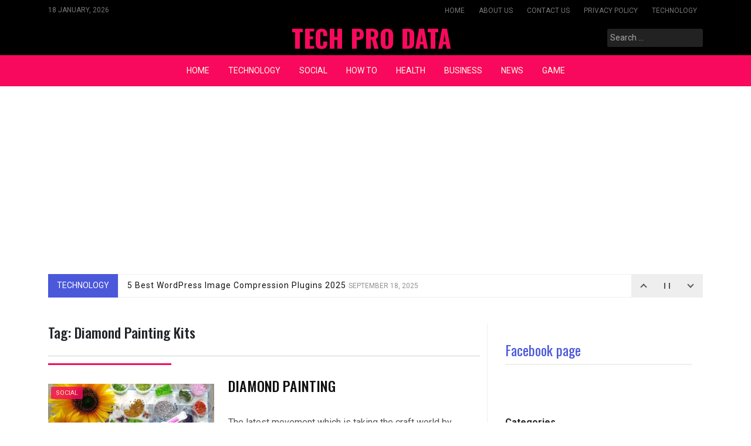

--- FILE ---
content_type: text/html; charset=utf-8
request_url: https://www.google.com/recaptcha/api2/aframe
body_size: 184
content:
<!DOCTYPE HTML><html><head><meta http-equiv="content-type" content="text/html; charset=UTF-8"></head><body><script nonce="LBSSKm0-N51OQpfYG2H7Vg">/** Anti-fraud and anti-abuse applications only. See google.com/recaptcha */ try{var clients={'sodar':'https://pagead2.googlesyndication.com/pagead/sodar?'};window.addEventListener("message",function(a){try{if(a.source===window.parent){var b=JSON.parse(a.data);var c=clients[b['id']];if(c){var d=document.createElement('img');d.src=c+b['params']+'&rc='+(localStorage.getItem("rc::a")?sessionStorage.getItem("rc::b"):"");window.document.body.appendChild(d);sessionStorage.setItem("rc::e",parseInt(sessionStorage.getItem("rc::e")||0)+1);localStorage.setItem("rc::h",'1768778608440');}}}catch(b){}});window.parent.postMessage("_grecaptcha_ready", "*");}catch(b){}</script></body></html>